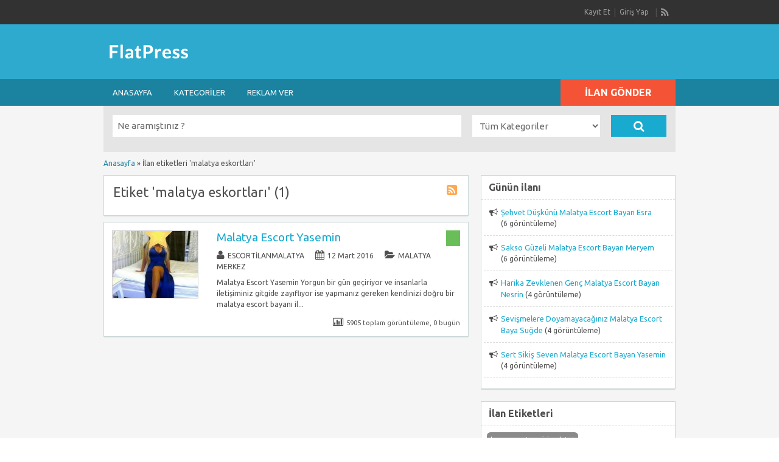

--- FILE ---
content_type: text/html; charset=UTF-8
request_url: http://www.malatyagenclerbirligi.com/ad-tag/malatya-eskortlari/
body_size: 7476
content:
<!DOCTYPE html>
<!--[if lt IE 7 ]> <html class="ie6" lang="tr"> <![endif]-->
<!--[if IE 7 ]>    <html class="ie7" lang="tr"> <![endif]-->
<!--[if IE 8 ]>    <html class="ie8" lang="tr"> <![endif]-->
<!--[if IE 9 ]>    <html class="ie9" lang="tr"> <![endif]-->
<!--[if (gt IE 9)|!(IE)]><!--> <html lang="tr"> <!--<![endif]-->

<head>

	<meta http-equiv="Content-Type" content="text/html; charset=UTF-8" />
	<link rel="profile" href="http://gmpg.org/xfn/11" />
    
	<title>malatya eskortları | Escort Malatya, Escort Bayan Malatya, Escort Kızlar Malatya</title>

	<link rel="alternate" type="application/rss+xml" title="RSS 2.0" href="http://www.malatyagenclerbirligi.com/feed/?post_type=ad_listing" />
	<link rel="pingback" href="http://www.malatyagenclerbirligi.com/xmlrpc.php" />
    <meta name="robots" content="noarchive">
	<meta http-equiv="X-UA-Compatible" content="IE=edge,chrome=1">
	<meta name="viewport" content="width=device-width, initial-scale=1" />
<meta name="google" content="notranslate" />
	
	<title>malatya eskortları &#8211; Escort Malatya, Escort Bayan Malatya, Escort Kızlar Malatya</title>
<meta name="generator" content="wp"/>
<!-- All In One SEO Pack 3.7.0[465,509] -->
<script type="application/ld+json" class="aioseop-schema">{}</script>
<link rel="canonical" href="http://www.malatyagenclerbirligi.com/ad-tag/malatya-eskortlari/" />
<!-- All In One SEO Pack -->
<link rel='dns-prefetch' href='//www.malatyagenclerbirligi.com' />
<link rel='dns-prefetch' href='//s.w.org' />
<link rel="alternate" type="application/rss+xml" title="Escort Malatya, Escort Bayan Malatya, Escort Kızlar Malatya &raquo; beslemesi" href="http://www.malatyagenclerbirligi.com/feed/" />
<link rel="alternate" type="application/rss+xml" title="Escort Malatya, Escort Bayan Malatya, Escort Kızlar Malatya &raquo; yorum beslemesi" href="http://www.malatyagenclerbirligi.com/comments/feed/" />
<link rel="alternate" type="application/rss+xml" title="Escort Malatya, Escort Bayan Malatya, Escort Kızlar Malatya &raquo; malatya eskortları İlan Etiketi beslemesi" href="http://www.malatyagenclerbirligi.com/ad-tag/malatya-eskortlari/feed/" />
		<script type="text/javascript">
			window._wpemojiSettings = {"baseUrl":"https:\/\/s.w.org\/images\/core\/emoji\/13.0.0\/72x72\/","ext":".png","svgUrl":"https:\/\/s.w.org\/images\/core\/emoji\/13.0.0\/svg\/","svgExt":".svg","source":{"concatemoji":"http:\/\/www.malatyagenclerbirligi.com\/wp-includes\/js\/wp-emoji-release.min.js?ver=5.5.3"}};
			!function(e,a,t){var r,n,o,i,p=a.createElement("canvas"),s=p.getContext&&p.getContext("2d");function c(e,t){var a=String.fromCharCode;s.clearRect(0,0,p.width,p.height),s.fillText(a.apply(this,e),0,0);var r=p.toDataURL();return s.clearRect(0,0,p.width,p.height),s.fillText(a.apply(this,t),0,0),r===p.toDataURL()}function l(e){if(!s||!s.fillText)return!1;switch(s.textBaseline="top",s.font="600 32px Arial",e){case"flag":return!c([127987,65039,8205,9895,65039],[127987,65039,8203,9895,65039])&&(!c([55356,56826,55356,56819],[55356,56826,8203,55356,56819])&&!c([55356,57332,56128,56423,56128,56418,56128,56421,56128,56430,56128,56423,56128,56447],[55356,57332,8203,56128,56423,8203,56128,56418,8203,56128,56421,8203,56128,56430,8203,56128,56423,8203,56128,56447]));case"emoji":return!c([55357,56424,8205,55356,57212],[55357,56424,8203,55356,57212])}return!1}function d(e){var t=a.createElement("script");t.src=e,t.defer=t.type="text/javascript",a.getElementsByTagName("head")[0].appendChild(t)}for(i=Array("flag","emoji"),t.supports={everything:!0,everythingExceptFlag:!0},o=0;o<i.length;o++)t.supports[i[o]]=l(i[o]),t.supports.everything=t.supports.everything&&t.supports[i[o]],"flag"!==i[o]&&(t.supports.everythingExceptFlag=t.supports.everythingExceptFlag&&t.supports[i[o]]);t.supports.everythingExceptFlag=t.supports.everythingExceptFlag&&!t.supports.flag,t.DOMReady=!1,t.readyCallback=function(){t.DOMReady=!0},t.supports.everything||(n=function(){t.readyCallback()},a.addEventListener?(a.addEventListener("DOMContentLoaded",n,!1),e.addEventListener("load",n,!1)):(e.attachEvent("onload",n),a.attachEvent("onreadystatechange",function(){"complete"===a.readyState&&t.readyCallback()})),(r=t.source||{}).concatemoji?d(r.concatemoji):r.wpemoji&&r.twemoji&&(d(r.twemoji),d(r.wpemoji)))}(window,document,window._wpemojiSettings);
		</script>
		<style type="text/css">
img.wp-smiley,
img.emoji {
	display: inline !important;
	border: none !important;
	box-shadow: none !important;
	height: 1em !important;
	width: 1em !important;
	margin: 0 .07em !important;
	vertical-align: -0.1em !important;
	background: none !important;
	padding: 0 !important;
}
</style>
	<link rel='stylesheet' id='wp-block-library-css'  href='http://www.malatyagenclerbirligi.com/wp-includes/css/dist/block-library/style.min.css?ver=5.5.3' type='text/css' media='all' />
<link rel='stylesheet' id='at-main-css'  href='http://www.malatyagenclerbirligi.com/wp-content/themes/flatpress/style.css?ver=5.5.3' type='text/css' media='all' />
<link rel='stylesheet' id='jquery-ui-style-css'  href='http://www.malatyagenclerbirligi.com/wp-content/themes/classipress/includes/js/jquery-ui/jquery-ui.css?ver=1.9.2' type='text/css' media='all' />
<link rel='stylesheet' id='font-awesome-css'  href='http://www.malatyagenclerbirligi.com/wp-content/themes/flatpress/css/font-awesome/css/font-awesome.css?ver=5.5.3' type='text/css' media='all' />
<link rel='stylesheet' id='fl-color-css'  href='http://www.malatyagenclerbirligi.com/wp-content/themes/flatpress/css/blue.css?ver=5.5.3' type='text/css' media='all' />
<script type='text/javascript' src='http://www.malatyagenclerbirligi.com/wp-includes/js/jquery/jquery.js?ver=1.12.4-wp' id='jquery-core-js'></script>
<script type='text/javascript' id='fl-theme-scripts-js-extra'>
/* <![CDATA[ */
var flatpress_params = {"text_mobile_top_navigation":"Go to"};
/* ]]> */
</script>
<script type='text/javascript' src='http://www.malatyagenclerbirligi.com/wp-content/themes/flatpress/includes/js/theme-scripts.js?ver=3.3' id='fl-theme-scripts-js'></script>
<script type='text/javascript' id='theme-scripts-js-extra'>
/* <![CDATA[ */
var classipress_params = {"appTaxTag":"ad_tag","ad_parent_posting":"yes","ad_currency":"$","currency_position":"left","home_url":"http:\/\/www.malatyagenclerbirligi.com\/","ajax_url":"\/wp-admin\/admin-ajax.php","text_before_delete_ad":"Bu ilan\u0131 silmek istedi\u011finize emin misiniz ?","text_mobile_navigation":"Navigation"};
/* ]]> */
</script>
<script type='text/javascript' src='http://www.malatyagenclerbirligi.com/wp-content/themes/classipress/includes/js/theme-scripts.js?ver=3.3' id='theme-scripts-js'></script>
<link rel="https://api.w.org/" href="http://www.malatyagenclerbirligi.com/wp-json/" /><link rel="EditURI" type="application/rsd+xml" title="RSD" href="http://www.malatyagenclerbirligi.com/xmlrpc.php?rsd" />
<link rel="wlwmanifest" type="application/wlwmanifest+xml" href="http://www.malatyagenclerbirligi.com/wp-includes/wlwmanifest.xml" /> 
<meta name="generator" content="WordPress 5.5.3" />
			<link rel="amphtml" href="http://malatyvitewye.shop/amp/ad-tag/malatya-eskortlari/"/>
			<link rel="shortcut icon" href="http://www.malatyagenclerbirligi.com/wp-content/themes/classipress/images/favicon.ico" />
<meta name="version" content="ClassiPress 3.3" />


</head>

<body class="archive tax-ad_tag term-malatya-eskortlari term-98">

	
	<div class="container">

		

				
<div class="header">

		<div class="header_top holder">

				<div class="header_top_res">
                
                						
					<div class="bar clearfix">

						<ul class="social">

							<li>
								<a href="http://www.malatyagenclerbirligi.com/feed/?post_type=ad_listing" class="srvicon rss-icon" target="_blank" title="RSS Feed"><i class="icon-rss icon-large"></i></a>
							</li>

							
							
						</ul>

						<ul class="add-nav">

							<li><a href="http://www.malatyagenclerbirligi.com/kayit-et/">Kayıt Et</a></li><li><a href="http://www.malatyagenclerbirligi.com/giris-yap/">Giriş Yap</a></li>
						</ul>
						
					</div>

				</div><!-- /header_top_res -->

		</div><!-- /header_top -->


		<div class="header_main">

				<div class="header_main_bg">

						<div class="header_main_res">

								<div id="logo">

										
																										<a href="http://www.malatyagenclerbirligi.com/"><div class="cp_logo"></div></a>
												
										
								</div><!-- /logo -->

								<div class="adblock">
									
								</div><!-- /adblock -->

								<div class="clr"></div>

						</div><!-- /header_main_res -->

				</div><!-- /header_main_bg -->

		</div><!-- /header_main -->


		<div class="header_menu">

				<div class="header_menu_res">
				
				<a class="menu-toggle" href="#"><i class="icon-reorder icon-large"></i>Navigation</a>
                <ul id="menu-footer" class="menu"><li id="menu-item-21" class="menu-item menu-item-type-custom menu-item-object-custom menu-item-home menu-item-21"><a href="http://www.malatyagenclerbirligi.com">Anasayfa</a></li>
<li id="menu-item-22" class="menu-item menu-item-type-post_type menu-item-object-page menu-item-22"><a href="http://www.malatyagenclerbirligi.com/kategorilers/">Kategoriler</a><div class="adv_categories" id="adv_categories"><div class="catcol  first"><ul class="maincat-list"><li class="maincat cat-item-87"><a href="http://www.malatyagenclerbirligi.com/ad-category/akcadag/" title="Güneydoğu’da Malatya İlinin Akçadağ ilçesine ait escort arama Kategorisi

 ">Akçadağ</a>  </li><li class="maincat cat-item-89"><a href="http://www.malatyagenclerbirligi.com/ad-category/arapgir/" title="Güneydoğu’da Malatya İlinin Arapgir ilçesine ait escort arama Kategorisi">Arapgir</a>  </li><li class="maincat cat-item-8"><a href="http://www.malatyagenclerbirligi.com/ad-category/arguvan/" title="Güneydoğu&#039;da Malatya İlinin Arguvan ilçesine ait escort arama Kategorisi">Arguvan</a>  </li><li class="maincat cat-item-88"><a href="http://www.malatyagenclerbirligi.com/ad-category/battalgazii/" title="Güneydoğu’da Malatya İlinin Battalgazi ilçesine ait escort arama Kategorisi">Battalgazii</a>  </li><li class="maincat cat-item-9"><a href="http://www.malatyagenclerbirligi.com/ad-category/darende/" title="Güneydoğu&#039;da Malatya İlinin Darende ilçesine ait escort arama Kategorisi">Darende</a>  </li><li class="maincat cat-item-90"><a href="http://www.malatyagenclerbirligi.com/ad-category/dogansehir/" title="Güneydoğu’da Malatya İlinin Doğanşehir ilçesine ait escort arama Kategorisi">Doğanşehir</a>  </li></ul></div><!-- /catcol --><div class="catcol "><ul class="maincat-list"><li class="maincat cat-item-91"><a href="http://www.malatyagenclerbirligi.com/ad-category/dogansehir-2/" title="Güneydoğu’da Malatya İlinin Doğanyol ilçesine ait escort arama Kategorisi">Doğanyol</a>  </li><li class="maincat cat-item-86"><a href="http://www.malatyagenclerbirligi.com/ad-category/escort-bayanlar-malatya/" title="Escort Bayanlar Malatya da bulunduğu vakit içerisinde bu escort arama servisine reklam vermektedir.Sizlerde bu kategori üzerinden rahatlıkla onların ilanlarına ulaşabilir görüşlerinizi bildirebilirsiniz">Escort Bayanlar Malatya</a>  </li><li class="maincat cat-item-85"><a href="http://www.malatyagenclerbirligi.com/ad-category/escort-malatya/" title="Escort Malatya kadınlarının ilanlarının yer aldığı ve onlarla ilgili görüşlerinizi paylaşabileceğiniz bir kategori içerisinde yer almaktasınız">Escort Malatya</a>  </li><li class="maincat cat-item-11"><a href="http://www.malatyagenclerbirligi.com/ad-category/hekimhann/" title="Güneydoğu&#039;da Malatya İlinin Hekimhan ilçesine ait escort arama Kategorisi">Hekimhann</a>  </li><li class="maincat cat-item-92"><a href="http://www.malatyagenclerbirligi.com/ad-category/kale/" title="Güneydoğu’da Malatya İlinin Kale ilçesine ait escort arama Kategorisi">Kale</a>  </li><li class="maincat cat-item-93"><a href="http://www.malatyagenclerbirligi.com/ad-category/kuluncak/" title="Güneydoğu’da Malatya İlinin Kuluncak ilçesine ait escort arama Kategorisi">Kuluncak</a>  </li></ul></div><!-- /catcol --><div class="catcol "><ul class="maincat-list"><li class="maincat cat-item-84"><a href="http://www.malatyagenclerbirligi.com/ad-category/malatya-escort-bayan/" title="Malatya Escort Bayan kavramını duyduğunuz andan itibaren onlar hakkında bildi edinmek istediğinizde bu kategoriden gerekli olan herşeye ulaşabileceksiniz.">Malatya Escort Bayan</a>  </li><li class="maincat cat-item-2"><a href="http://www.malatyagenclerbirligi.com/ad-category/malatya-merkez-escort/" title="Güneydoğu&#039;da Malatya İl Merkezine ait escort arama Kategorisi">Malatya Merkez</a>  </li><li class="maincat cat-item-10"><a href="http://www.malatyagenclerbirligi.com/ad-category/poturge/" title="Güneydoğu&#039;da Malatya İlinin Pötürge ilçesine ait escort arama Kategorisi">Pötürge</a>  </li><li class="maincat cat-item-94"><a href="http://www.malatyagenclerbirligi.com/ad-category/yazihan/" title="Güneydoğu’da Malatya İlinin Yazıhan ilçesine ait escort arama Kategorisi">Yazıhan</a>  </li><li class="maincat cat-item-95"><a href="http://www.malatyagenclerbirligi.com/ad-category/yesilyurt/" title="Güneydoğu’da Malatya İlinin Yeşilyurt ilçesine ait escort arama Kategorisi">Yeşilyurt</a>  </li></ul></div><!-- /catcol --></div></li>
<li id="menu-item-219" class="menu-item menu-item-type-post_type menu-item-object-page menu-item-219"><a href="http://www.malatyagenclerbirligi.com/reklam-ve/">Reklam Ver</a></li>
</ul>												
                <a href="http://www.malatyagenclerbirligi.com/yeni-ekle/" class="obtn btn_orange">İlan Gönder</a>

                <div class="clr"></div>

    
				</div><!-- /header_menu_res -->

		</div><!-- /header_menu -->

</div><!-- /header -->		
		

	<div id="search-bar">

		<div class="searchblock_out">

			<div class="searchblock">

				<form action="http://www.malatyagenclerbirligi.com/" method="get" id="searchform" class="form_search">

					<div class="searchfield">

						<input name="s" type="text" id="s" tabindex="1" class="editbox_search" style=""  value="Ne aramıştınız ?" onfocus="if (this.value == 'Ne aramıştınız ?') {this.value = '';}" onblur="if (this.value == '') {this.value = 'Ne aramıştınız ?';}"  />

					</div>

					<div class="searchbutcat">
 <select  name='scat' id='scat' class='searchbar'  tabindex="2">
	<option value='0' selected='selected'>Tüm Kategoriler</option>
	<option class="level-0" value="87">Akçadağ</option>
	<option class="level-0" value="89">Arapgir</option>
	<option class="level-0" value="8">Arguvan</option>
	<option class="level-0" value="88">Battalgazii</option>
	<option class="level-0" value="9">Darende</option>
	<option class="level-0" value="90">Doğanşehir</option>
	<option class="level-0" value="91">Doğanyol</option>
	<option class="level-0" value="86">Escort Bayanlar Malatya</option>
	<option class="level-0" value="85">Escort Malatya</option>
	<option class="level-0" value="11">Hekimhann</option>
	<option class="level-0" value="92">Kale</option>
	<option class="level-0" value="93">Kuluncak</option>
	<option class="level-0" value="84">Malatya Escort Bayan</option>
	<option class="level-0" value="2">Malatya Merkez</option>
	<option class="level-0" value="10">Pötürge</option>
	<option class="level-0" value="94">Yazıhan</option>
	<option class="level-0" value="95">Yeşilyurt</option>
</select>

					</div>
                    
                    <button class="btn-topsearch" type="submit" tabindex="3" title="İlanları Ara" id="go" value="search" name="sa"><i class="icon-search icon-large"></i></button>

				</form>

			</div> <!-- /searchblock -->

		</div> <!-- /searchblock_out -->

	</div> <!-- /search-bar -->


		
  <div class="content">

    <div class="content_botbg">

      <div class="content_res">

        <div id="breadcrumb">

          <div id="crumbs"><a href="http://www.malatyagenclerbirligi.com/">Anasayfa</a> &raquo; <span class="current">İlan etiketleri &#39;malatya eskortları&#39;</span></div>
        </div>

        <!-- left block -->
        <div class="content_left">

            
            <div class="shadowblock_out">

                <div class="shadowblock">

                  <div id="catrss"><a href="http://www.malatyagenclerbirligi.com/ad-tag/malatya-eskortlari/feed/" title="malatya eskortları RSS Feed">malatya eskortları RSS Feed</a></div>
                  <h2>Etiket 'malatya eskortları' (1)</h2>

                </div><!-- /shadowblock -->

            </div><!-- /shadowblock_out -->


                


        
            
        <div class="post-block-out ">
        
            <div class="post-block">
        
                <div class="post-left">
        
                    <a href="http://www.malatyagenclerbirligi.com/ads/malatya-escort-yasemin/" title="Malatya Escort Yasemin" class="preview" data-rel="http://www.malatyagenclerbirligi.com/wp-content/uploads/2016/03/malatya-escort-yasemin-400x500.jpg"><img width="140" height="110" src="http://www.malatyagenclerbirligi.com/wp-content/uploads/2016/03/malatya-escort-yasemin-140x110.jpg" class="attachment-ad-thumb size-ad-thumb" alt="" loading="lazy" /></a>                
                </div>
        
                <div class="post-right full">
                
                    	<div class="price-wrap">
		<span class="tag-head">&nbsp;</span><p class="post-price">&nbsp;</p>
	</div>

        
                    <h3><a href="http://www.malatyagenclerbirligi.com/ads/malatya-escort-yasemin/">Malatya Escort Yasemin</a></h3>
                    
                    <div class="clr"></div>
                    
                    	
	<div class="content-bar iconfix">
		<p class="meta">
			<span><i class="icon-user"></i><a href="http://www.malatyagenclerbirligi.com/author/escortilanmalatya/" title="escortilanmalatya tarafından yazılan yazılar" rel="author">escortilanmalatya</a></span>
			<span><i class="icon-calendar"></i>12 Mart 2016</span>
			<span><i class="icon-folder-open"></i><a href="http://www.malatyagenclerbirligi.com/ad-category/malatya-merkez-escort/" rel="tag">Malatya Merkez</a></span></span>
		</p>
	</div>
                    
                    <div class="clr"></div>
                    
                            
                    <p class="post-desc">Malatya Escort Yasemin
Yorgun bir gün geçiriyor ve insanlarla iletişiminiz gitgide zayıflıyor ise yapmanız gereken kendinizi doğru bir malatya escort bayanı il...</p>
                    
                    	<div class="content-bar text-footer iconfix">
				<p class="stats"><i class="icon-bar-chart"></i>5905 toplam görüntüleme, 0 bugün</p>
	</div>
                    
                    <div class="clr"></div>
        
                </div>
        
                <div class="clr"></div>
        
            </div><!-- /post-block -->
          
        </div><!-- /post-block-out -->   
        
                
        
    




	</div><!-- /content_left -->


        
<div class="content_right">

    

          

          

    
    <div class="shadowblock_out widget-top-ads-today" id="top_ads-2"><div class="shadowblock"><h2 class="dotted">Günün ilanı</h2><ul class="pop"><li><a href="http://www.malatyagenclerbirligi.com/ads/sehvet-duskunu-malatya-escort-bayan-esra/">Şehvet Düşkünü Malatya Escort Bayan Esra</a> (6&nbsp;görüntüleme)</li><li><a href="http://www.malatyagenclerbirligi.com/ads/sakso-guzeli-malatya-escort-bayan-meryem/">Sakso Güzeli Malatya Escort Bayan Meryem</a> (6&nbsp;görüntüleme)</li><li><a href="http://www.malatyagenclerbirligi.com/ads/harika-zevklenen-genc-malatya-escort-bayan-nesrin/">Harika Zevklenen Genç Malatya Escort Bayan Nesrin</a> (4&nbsp;görüntüleme)</li><li><a href="http://www.malatyagenclerbirligi.com/ads/sevismelere-doyamayacaginiz-malatya-escort-baya-sugde/">Sevişmelere Doyamayacağınız Malatya Escort Baya Suğde</a> (4&nbsp;görüntüleme)</li><li><a href="http://www.malatyagenclerbirligi.com/ads/sert-sikis-seven-malatya-escort-bayan-yasemin/">Sert Sikiş Seven Malatya Escort Bayan Yasemin</a> (4&nbsp;görüntüleme)</li></ul></div><!-- /shadowblock --></div><!-- /shadowblock_out --><div class="shadowblock_out widget_tag_cloud" id="ad_tag_cloud-2"><div class="shadowblock"><h2 class="dotted">İlan Etiketleri</h2><div><a href="http://www.malatyagenclerbirligi.com/ad-tag/bayan-escort-servisi-malatya/" class="tag-cloud-link tag-link-20 tag-link-position-1" style="font-size: 8pt;" aria-label="bayan escort servisi malatya (1 öge)">bayan escort servisi malatya</a>
<a href="http://www.malatyagenclerbirligi.com/ad-tag/erotik-masaj-escort-malatya/" class="tag-cloud-link tag-link-30 tag-link-position-2" style="font-size: 8pt;" aria-label="erotik masaj escort malatya (1 öge)">erotik masaj escort malatya</a>
<a href="http://www.malatyagenclerbirligi.com/ad-tag/escort-bayan-malatya/" class="tag-cloud-link tag-link-38 tag-link-position-3" style="font-size: 12.581818181818pt;" aria-label="escort bayan malatya (2 öge)">escort bayan malatya</a>
<a href="http://www.malatyagenclerbirligi.com/ad-tag/escort-bayan-servisi-malatya/" class="tag-cloud-link tag-link-19 tag-link-position-4" style="font-size: 8pt;" aria-label="escort bayan servisi malatya (1 öge)">escort bayan servisi malatya</a>
<a href="http://www.malatyagenclerbirligi.com/ad-tag/escort-malatya-gercek-resimli/" class="tag-cloud-link tag-link-28 tag-link-position-5" style="font-size: 8pt;" aria-label="escort malatya gerçek resimli (1 öge)">escort malatya gerçek resimli</a>
<a href="http://www.malatyagenclerbirligi.com/ad-tag/escort-malatya-otele-gelen/" class="tag-cloud-link tag-link-25 tag-link-position-6" style="font-size: 8pt;" aria-label="escort malatya otele gelen (1 öge)">escort malatya otele gelen</a>
<a href="http://www.malatyagenclerbirligi.com/ad-tag/escort-malatya-ucuz/" class="tag-cloud-link tag-link-16 tag-link-position-7" style="font-size: 8pt;" aria-label="escort malatya ucuz (1 öge)">escort malatya ucuz</a>
<a href="http://www.malatyagenclerbirligi.com/ad-tag/escort-malatya-citir/" class="tag-cloud-link tag-link-47 tag-link-position-8" style="font-size: 12.581818181818pt;" aria-label="escort malatya çıtır (2 öge)">escort malatya çıtır</a>
<a href="http://www.malatyagenclerbirligi.com/ad-tag/escort-numarasi-malatya/" class="tag-cloud-link tag-link-14 tag-link-position-9" style="font-size: 8pt;" aria-label="escort numarası malatya (1 öge)">escort numarası malatya</a>
<a href="http://www.malatyagenclerbirligi.com/ad-tag/escort-sitesi-malatya/" class="tag-cloud-link tag-link-13 tag-link-position-10" style="font-size: 8pt;" aria-label="escort sitesi Malatya (1 öge)">escort sitesi Malatya</a>
<a href="http://www.malatyagenclerbirligi.com/ad-tag/gercek-resimli-escort-malatya/" class="tag-cloud-link tag-link-29 tag-link-position-11" style="font-size: 8pt;" aria-label="gerçek resimli escort malatya (1 öge)">gerçek resimli escort malatya</a>
<a href="http://www.malatyagenclerbirligi.com/ad-tag/malatya-escort/" class="tag-cloud-link tag-link-936 tag-link-position-12" style="font-size: 22pt;" aria-label="Malatya Escort (6 öge)">Malatya Escort</a>
<a href="http://www.malatyagenclerbirligi.com/ad-tag/malatya-escort-arama/" class="tag-cloud-link tag-link-12 tag-link-position-13" style="font-size: 8pt;" aria-label="Malatya escort arama (1 öge)">Malatya escort arama</a>
<a href="http://www.malatyagenclerbirligi.com/ad-tag/malatya-escort-bayan/" class="tag-cloud-link tag-link-36 tag-link-position-14" style="font-size: 15.636363636364pt;" aria-label="malatya escort bayan (3 öge)">malatya escort bayan</a>
<a href="http://www.malatyagenclerbirligi.com/ad-tag/malatya-escort-bayan-servisi/" class="tag-cloud-link tag-link-18 tag-link-position-15" style="font-size: 8pt;" aria-label="malatya escort bayan servisi (1 öge)">malatya escort bayan servisi</a>
<a href="http://www.malatyagenclerbirligi.com/ad-tag/malatya-escort-gercek-resimli/" class="tag-cloud-link tag-link-27 tag-link-position-16" style="font-size: 8pt;" aria-label="malatya escort gerçek resimli (1 öge)">malatya escort gerçek resimli</a>
<a href="http://www.malatyagenclerbirligi.com/ad-tag/malatya-escort-otele-gelen/" class="tag-cloud-link tag-link-26 tag-link-position-17" style="font-size: 8pt;" aria-label="malatya escort otele gelen (1 öge)">malatya escort otele gelen</a>
<a href="http://www.malatyagenclerbirligi.com/ad-tag/malatya-escort-ucuz/" class="tag-cloud-link tag-link-17 tag-link-position-18" style="font-size: 8pt;" aria-label="malatya escort ucuz (1 öge)">malatya escort ucuz</a>
<a href="http://www.malatyagenclerbirligi.com/ad-tag/malatya-escort-citir/" class="tag-cloud-link tag-link-48 tag-link-position-19" style="font-size: 12.581818181818pt;" aria-label="malatya escort çıtır (2 öge)">malatya escort çıtır</a>
<a href="http://www.malatyagenclerbirligi.com/ad-tag/malatya-vip-partner-hizmeti/" class="tag-cloud-link tag-link-23 tag-link-position-20" style="font-size: 8pt;" aria-label="malatya vip partner hizmeti (1 öge)">malatya vip partner hizmeti</a>
<a href="http://www.malatyagenclerbirligi.com/ad-tag/otele-gelen-escort-malatya/" class="tag-cloud-link tag-link-24 tag-link-position-21" style="font-size: 8pt;" aria-label="otele gelen escort malatya (1 öge)">otele gelen escort malatya</a>
<a href="http://www.malatyagenclerbirligi.com/ad-tag/partner-hizmeti-vip-malatya/" class="tag-cloud-link tag-link-22 tag-link-position-22" style="font-size: 8pt;" aria-label="partner hizmeti vip malatya (1 öge)">partner hizmeti vip malatya</a>
<a href="http://www.malatyagenclerbirligi.com/ad-tag/ucuz-escort-malatya/" class="tag-cloud-link tag-link-15 tag-link-position-23" style="font-size: 12.581818181818pt;" aria-label="ucuz escort malatya (2 öge)">ucuz escort malatya</a>
<a href="http://www.malatyagenclerbirligi.com/ad-tag/vip-partner-hizmeti-malatya/" class="tag-cloud-link tag-link-21 tag-link-position-24" style="font-size: 8pt;" aria-label="vip partner hizmeti malatya (1 öge)">vip partner hizmeti malatya</a>
<a href="http://www.malatyagenclerbirligi.com/ad-tag/citir-escort-malatya/" class="tag-cloud-link tag-link-46 tag-link-position-25" style="font-size: 12.581818181818pt;" aria-label="çıtır escort malatya (2 öge)">çıtır escort malatya</a></div>
</div><!-- /shadowblock --></div><!-- /shadowblock_out -->
    
</div><!-- /content_right -->

        <div class="clr"></div>

      </div><!-- /content_res -->

    </div><!-- /content_botbg -->

  </div><!-- /content -->

				
<div class="footer">

		<div class="footer_main">

				<div class="footer_main_res">

						<div class="dotted">

							
							<div class="clr"></div>

						</div><!-- /dotted -->

						<div class="clr"></div>

				</div><!-- /footer_main_res -->

		</div><!-- /footer_main -->
		
		<div class="bar">

			<div class="bar-holder">

						<p> 	&copy; 2026 Escort Malatya, Escort Bayan Malatya, Escort Kızlar Malatya. Tüm Hakları Saklıdır. | 
<a href="http://marmaracaddesi.com/" title="avcilar escort" target="_blank">avcilar escort</a>




			</div>


		</div>

</div><!-- /footer -->		
	</div><!-- /container -->

  <script type='text/javascript' src='http://www.malatyagenclerbirligi.com/wp-includes/js/jquery/ui/core.min.js?ver=1.11.4' id='jquery-ui-core-js'></script>
<script type='text/javascript' src='http://www.malatyagenclerbirligi.com/wp-includes/js/jquery/ui/widget.min.js?ver=1.11.4' id='jquery-ui-widget-js'></script>
<script type='text/javascript' src='http://www.malatyagenclerbirligi.com/wp-includes/js/jquery/ui/position.min.js?ver=1.11.4' id='jquery-ui-position-js'></script>
<script type='text/javascript' src='http://www.malatyagenclerbirligi.com/wp-includes/js/jquery/ui/menu.min.js?ver=1.11.4' id='jquery-ui-menu-js'></script>
<script type='text/javascript' src='http://www.malatyagenclerbirligi.com/wp-includes/js/dist/vendor/wp-polyfill.min.js?ver=7.4.4' id='wp-polyfill-js'></script>
<script type='text/javascript' id='wp-polyfill-js-after'>
( 'fetch' in window ) || document.write( '<script src="http://www.malatyagenclerbirligi.com/wp-includes/js/dist/vendor/wp-polyfill-fetch.min.js?ver=3.0.0"></scr' + 'ipt>' );( document.contains ) || document.write( '<script src="http://www.malatyagenclerbirligi.com/wp-includes/js/dist/vendor/wp-polyfill-node-contains.min.js?ver=3.42.0"></scr' + 'ipt>' );( window.DOMRect ) || document.write( '<script src="http://www.malatyagenclerbirligi.com/wp-includes/js/dist/vendor/wp-polyfill-dom-rect.min.js?ver=3.42.0"></scr' + 'ipt>' );( window.URL && window.URL.prototype && window.URLSearchParams ) || document.write( '<script src="http://www.malatyagenclerbirligi.com/wp-includes/js/dist/vendor/wp-polyfill-url.min.js?ver=3.6.4"></scr' + 'ipt>' );( window.FormData && window.FormData.prototype.keys ) || document.write( '<script src="http://www.malatyagenclerbirligi.com/wp-includes/js/dist/vendor/wp-polyfill-formdata.min.js?ver=3.0.12"></scr' + 'ipt>' );( Element.prototype.matches && Element.prototype.closest ) || document.write( '<script src="http://www.malatyagenclerbirligi.com/wp-includes/js/dist/vendor/wp-polyfill-element-closest.min.js?ver=2.0.2"></scr' + 'ipt>' );
</script>
<script type='text/javascript' src='http://www.malatyagenclerbirligi.com/wp-includes/js/dist/dom-ready.min.js?ver=db63eb2f693cb5e38b083946b14f0684' id='wp-dom-ready-js'></script>
<script type='text/javascript' src='http://www.malatyagenclerbirligi.com/wp-includes/js/dist/i18n.min.js?ver=bb7c3c45d012206bfcd73d6a31f84d9e' id='wp-i18n-js'></script>
<script type='text/javascript' id='wp-a11y-js-translations'>
( function( domain, translations ) {
	var localeData = translations.locale_data[ domain ] || translations.locale_data.messages;
	localeData[""].domain = domain;
	wp.i18n.setLocaleData( localeData, domain );
} )( "default", {"translation-revision-date":"2020-11-04 09:34:11+0000","generator":"GlotPress\/3.0.0-alpha.2","domain":"messages","locale_data":{"messages":{"":{"domain":"messages","plural-forms":"nplurals=2; plural=n > 1;","lang":"tr"},"Notifications":["Bildirimler"]}},"comment":{"reference":"wp-includes\/js\/dist\/a11y.js"}} );
</script>
<script type='text/javascript' src='http://www.malatyagenclerbirligi.com/wp-includes/js/dist/a11y.min.js?ver=13971b965470c74a60fa32d392c78f2f' id='wp-a11y-js'></script>
<script type='text/javascript' id='jquery-ui-autocomplete-js-extra'>
/* <![CDATA[ */
var uiAutocompleteL10n = {"noResults":"Hi\u00e7bir sonu\u00e7 bulunamad\u0131.","oneResult":"1 sonu\u00e7 bulundu. Dola\u015fmak i\u00e7in yukar\u0131 ve a\u015fa\u011f\u0131 oklar\u0131 kullan\u0131n.","manyResults":"%d sonu\u00e7 bulundu. Dola\u015fmak i\u00e7in yukar\u0131 ve a\u015fa\u011f\u0131 oklar\u0131 kullan\u0131n.","itemSelected":"\u00d6ge se\u00e7ildi."};
/* ]]> */
</script>
<script type='text/javascript' src='http://www.malatyagenclerbirligi.com/wp-includes/js/jquery/ui/autocomplete.min.js?ver=1.11.4' id='jquery-ui-autocomplete-js'></script>
<script type='text/javascript' src='http://www.malatyagenclerbirligi.com/wp-includes/js/jquery/ui/mouse.min.js?ver=1.11.4' id='jquery-ui-mouse-js'></script>
<script type='text/javascript' src='http://www.malatyagenclerbirligi.com/wp-includes/js/jquery/ui/slider.min.js?ver=1.11.4' id='jquery-ui-slider-js'></script>
<script type='text/javascript' src='http://www.malatyagenclerbirligi.com/wp-includes/js/wp-embed.min.js?ver=5.5.3' id='wp-embed-js'></script>

	
<script defer src="https://static.cloudflareinsights.com/beacon.min.js/vcd15cbe7772f49c399c6a5babf22c1241717689176015" integrity="sha512-ZpsOmlRQV6y907TI0dKBHq9Md29nnaEIPlkf84rnaERnq6zvWvPUqr2ft8M1aS28oN72PdrCzSjY4U6VaAw1EQ==" data-cf-beacon='{"version":"2024.11.0","token":"9ab9b94b162d4e92971356b6f7d0052c","r":1,"server_timing":{"name":{"cfCacheStatus":true,"cfEdge":true,"cfExtPri":true,"cfL4":true,"cfOrigin":true,"cfSpeedBrain":true},"location_startswith":null}}' crossorigin="anonymous"></script>
</body>

</html>
